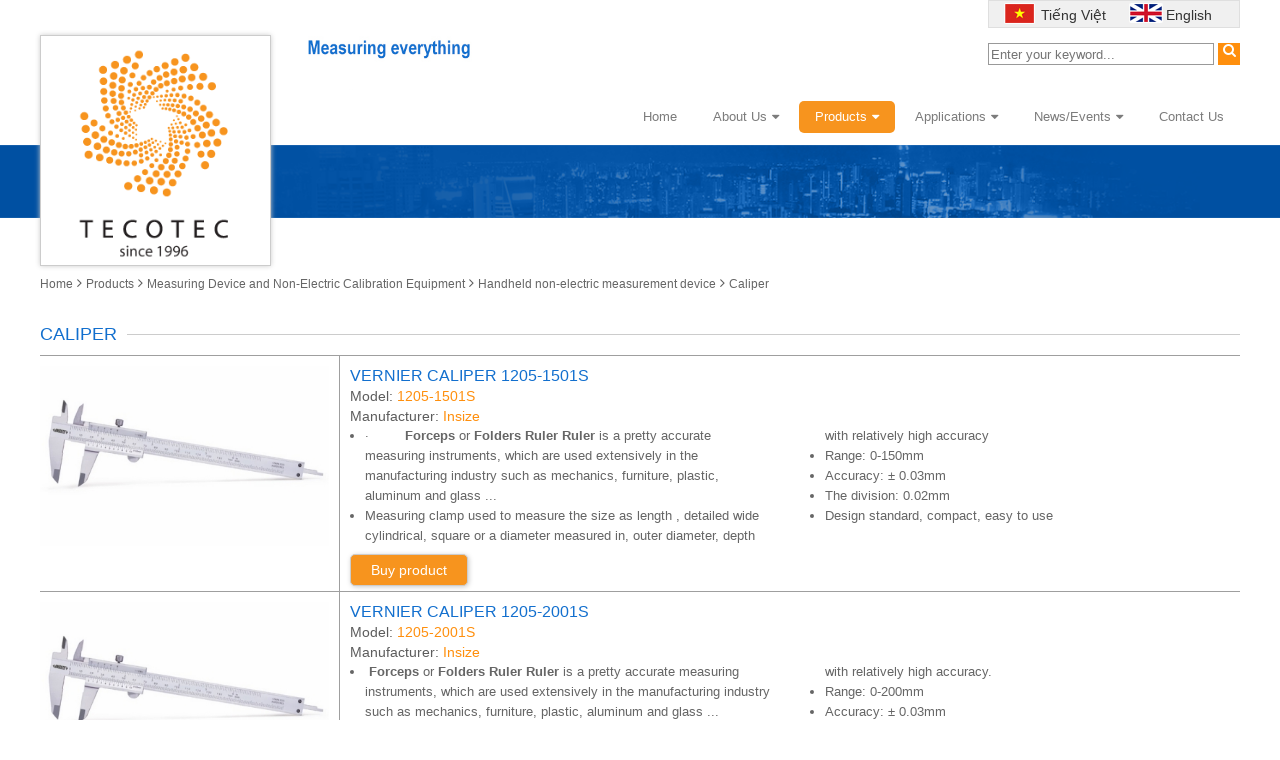

--- FILE ---
content_type: text/html; charset=UTF-8
request_url: https://tecotec.com.vn/en/caliper/
body_size: 11272
content:






<!doctype html>
<html>
<head>
<meta charset="utf-8">
<title>Caliper</title>
<meta name="viewport" content="width=device-width, initial-scale=1.0, minimum-scale=1.0, maximum-scale=2.0, user-scalable=yes">

<link rel="shortcut icon" href="/favicon.png" type="image/ico" />
<meta name="keywords" content="Công nghệ đo lường, Hiệu chuẩn điện - Điện tử,  Tự động hóa và Công nghệ Môi trường" />
<meta name="description" content="Công nghệ đo lường; Hiệu chuẩn điện - Điện tử; Tự động hóa và Công nghệ Môi trường" />
<meta name="generator" content="Powered by Binh - Minh - Vinalink - 2014" />
<meta name="robots" content="INDEX,FOLLOW" />


<link href="/css/font-awesome-4.2.0/css/font-awesome.min.css" rel="stylesheet" type="text/css">
<link rel="stylesheet" type="text/css" href="/css/grid.css">
<link rel="stylesheet" type="text/css" href="/css/style.css">
<link rel="stylesheet" type="text/css" href="/css/minh.css">


<script src="https://cdnjs.cloudflare.com/ajax/libs/jquery/3.6.1/jquery.min.js"></script>
<script src="https://cdnjs.cloudflare.com/ajax/libs/Swiper/4.5.1/js/swiper.min.js"></script>           
<link rel="stylesheet" type="text/css" href="https://cdnjs.cloudflare.com/ajax/libs/Swiper/4.5.1/css/swiper.css"/>

<script src="/js/script.js"></script>


<link rel="stylesheet" href="https://cdnjs.cloudflare.com/ajax/libs/font-awesome/4.2.0/css/font-awesome.css" crossorigin="anonymous" referrerpolicy="no-referrer" />


<link rel="stylesheet" href="https://cdnjs.cloudflare.com/ajax/libs/jqueryui/1.13.2/themes/base/jquery-ui.min.css"  />
<script src="https://cdnjs.cloudflare.com/ajax/libs/jqueryui/1.13.2/jquery-ui.min.js" ></script>

<script src="https://cdnjs.cloudflare.com/ajax/libs/jQuery.mmenu/4.7.5/js/jquery.mmenu.min.all.min.js" crossorigin="anonymous" referrerpolicy="no-referrer"></script>
<link rel="stylesheet" href="https://cdnjs.cloudflare.com/ajax/libs/jQuery.mmenu/4.7.5/css/jquery.mmenu.all.min.css"  crossorigin="anonymous" referrerpolicy="no-referrer" />

<script src="https://cdnjs.cloudflare.com/ajax/libs/jquery.form/4.3.0/jquery.form.min.js"></script>


<script>
  (function(I,s,o,g,r,a,m){I['GoogleAnalyticsObject']=r;I[r]=I[r]||function(){
  (i[r].q=I[r].q||[]).push(arguments)},I[r].l=1*new Date();a=s.createElement(o),
  m=s.getElementsByTagName(o)[0];a.async=1;a.src=g;m.parentNode.insertBefore(a,m)
  })(window,document,'script','//www.Google-analytics.com/analytics.js','Ga);
 
  ga('create', 'UA-52936872-2', 'auto');
  ga('send', 'pageview');
 
</script>
<!-- Start of Async HubSpot Analytics Code -->
  <script type="text/javascript">
    (function(d,s,i,r) {
      if (d.getElementById(i)){return;}
      var n=d.createElement(s),e=d.getElementsByTagName(s)[0];
      n.id=i;n.src='//js.hs-analytics.net/analytics/'+(Math.ceil(new Date()/r)*r)+'/1684315.js';
      e.parentNode.insertBefore(n, e);
    })(document,"script","hs-analytics",300000);
  </script>
<!-- End of Async HubSpot Analytics Code -->
<script type="text/javascript">
/* <![CDATA[ */
var google_conversion_id = 921086892;
var google_custom_params = window.google_tag_params;
var google_remarketing_only = true;
/* ]]> */
</script>
<script type="text/javascript" src="//www.googleadservices.com/pagead/conversion.js">
</script>
<noscript>
<div style="display:inline;">
<img height="1" width="1" style="border-style:none;" alt="" src="//googleads.g.doubleclick.net/pagead/viewthroughconversion/921086892/?guid=ON&amp;script=0"/>
</div>
</noscript>
</head>


<body>
<div id="page" style="background:#FFF">
<div class="grid grid-pad paddingtop0" > 
  <!--Header-->
  <div class="col-1-1 mobile-col-1-1">
    <div style="min-height:90px">
      <div class="logo-site" > 
      	<a href="/en/home/"><img width="100%" src="/uploaded/logo/logointro.png" alt="Logo site" /></a> 
      </div>
      <div style="position:relative">
          <div class="top-page-hotline-menu">
            <div class="menutop lang-top">
                <a style="margin-right:25px;" href="/" class="vn">Tiếng Việt</a>
                <a class="en" href="/en/">English</a>
            </div>
            <div class="c15"></div>
            <div class="searchbox search-box-hide cat-image-bar">
            	<form action="/en/search/" id="searchform">
            		<input name="qr" placeholder="Enter your keyword..." type="text" class="text-box"><a href="#" class="btn-search fa fa-search" onClick="$('#searchform').submit(); return false"></a>
                </form>
            </div>
            <div class="c"></div>
          </div>
      </div>
      <div id="banner-site" class="hide-on-mobile"><a href=""><img src="/uploaded/logo/sologan.png" alt="sologan" /></a></div>
      <div class="c"></div>
    </div>
  </div>
  <div class="c10"></div>
  <div class="menubar"> <div class="fl hide-on-pc">
<a href="#menu" style="padding:0px 10px; color: #FFF; line-height: 25px; font-size: 16px; "><i class="fa fa-list"></i></a>
<a href="/" style="padding:0px 2px; color: #FFF; line-height: 30px; font-size: 20px; "><i class="fa fa-home"></i></a>
</div>


<div style="text-align:center;">

<ul id="nav" class="hide-on-tab hide-on-mobile ">
        <li class=" "><a href="/en/home/">Home</a>
        </li>
        <li class=" "><a href="///tecotec.com.vn/en/introduction-1/">About Us<i class="fa fa-caret-down"></i></a>
            <ul>
                
                <li>
                    <div class="fl" style="width: 200px;"><a href="/en/introduction-1/">Introduction </a> </div>
                    <div class="fr" style="width: 10px; color: #FFF; line-height: 27px; "></div>
                    
                    <div class="c"></div>
                </li>
                
                <li>
                    <div class="fl" style="width: 200px;"><a href="/en/member-companies/">Member companies </a> </div>
                    <div class="fr" style="width: 10px; color: #FFF; line-height: 27px; "></div>
                    
                    <div class="c"></div>
                </li>
                
                <li>
                    <div class="fl" style="width: 200px;"><a href="/en/customer/">Customer </a> </div>
                    <div class="fr" style="width: 10px; color: #FFF; line-height: 27px; "></div>
                    
                    <div class="c"></div>
                </li>
                
                <li>
                    <div class="fl" style="width: 200px;"><a href="/en/partner/">Partner </a> </div>
                    <div class="fr" style="width: 10px; color: #FFF; line-height: 27px; "></div>
                    
                    <div class="c"></div>
                </li>
            </ul>
        </li>
        <li class="active "><a href="/en/products/">Products<i class="fa fa-caret-down"></i></a>
            <ul>
                
                <li>
                    <div class="fl" style="width: 200px;"><a href="/en/cutting-welding-machine/">Cutting - Welding Machine </a> </div>
                    <div class="fr" style="width: 10px; color: #FFF; line-height: 27px; "><i class="fa fa-angle-right"></i></div>
                    
                    <ul>
                        <li><a href="/en/manual-cutting-welding-machine/">Manual Cutting - Welding Machine</a></li>
                        <li><a href="/en/automatic-cutting-welding-machine/">Automatic Cutting - Welding Machine</a></li>
                        <li><a href="/en/welding-protec-consumables/">Welding protec</a></li>
                        <li><a href="/en/universal-machine-tools/">Universal Machine Tools</a></li>
                        <li><a href="/en/cnc-machine-tools/">CNC Machine Tools</a></li>
                        <li><a href="/en/edm-machine/">EDM Machine</a></li>
                        <li><a href="/en/sheet-metal-working/">Sheet Metal Working</a></li>
                        <li><a href="/en/welding-consumables/">Welding - Consumables</a></li>
                    </ul>
                    <div class="c"></div>
                </li>
                
                <li>
                    <div class="fl" style="width: 200px;"><a href="/en/optical-equipment-optoelectronics/">Optical Equipment - Optoelectronics </a> </div>
                    <div class="fr" style="width: 10px; color: #FFF; line-height: 27px; "><i class="fa fa-angle-right"></i></div>
                    
                    <ul>
                        <li><a href="/en/microscope/">Microscope</a></li>
                        <li><a href="/en/optical-physics-equipment/">Optical physics equipment</a></li>
                        <li><a href="/en/optoelectronics-equipment/">Optoelectronics equipment</a></li>
                        <li><a href="/en/night-vision-goggles-thermal-imaging-camera-laze-range-finder/">Night vision goggles - Thermal imaging Camera - laze range finder</a></li>
                        <li><a href="/en/thermal-imaging-sensor-optronics-module/">Thermal Imaging Sensor - Optronics Module</a></li>
                    </ul>
                    <div class="c"></div>
                </li>
                
                <li>
                    <div class="fl" style="width: 200px;"><a href="/en/measuring-device-and-nonelectric-calibration-equipment/">Measuring Device and Non-Electric Calibration Equipment </a> </div>
                    <div class="fr" style="width: 10px; color: #FFF; line-height: 27px; "><i class="fa fa-angle-right"></i></div>
                    
                    <ul>
                        <li><a href="/en/dimension-length-measurement/">Dimension – length Measurement</a></li>
                        <li><a href="/en/-vibration-testing-machine/">Vibration testing machine</a></li>
                        <li><a href="/en/force-volume-measurement/">Force – Volume Measurement</a></li>
                        <li><a href="/en/hardness-testing-machines/">Hardness Testing Machines</a></li>
                        <li><a href="/en/mechanical-materials-testing-machines/">Mechanical materials testing machines</a></li>
                        <li><a href="/en/handheld-nonelectric-measurement-device/">Handheld non-electric measurement device</a></li>
                        <li><a href="/en/other-nonelectric-measurement-device/">Other non-electric measurement device</a></li>
                        <li><a href="/en/pressure-temperature-calibration/">Pressure - Temperature Calibration</a></li>
                    </ul>
                    <div class="c"></div>
                </li>
                
                <li>
                    <div class="fl" style="width: 200px;"><a href="/en/radio-frequency-test-and-measurement/"> Radio Frequency Test and Measurement </a> </div>
                    <div class="fr" style="width: 10px; color: #FFF; line-height: 27px; "><i class="fa fa-angle-right"></i></div>
                    
                    <ul>
                        <li><a href="/en/oscilloscopes/">Oscilloscopes</a></li>
                        <li><a href="/en/module-instrument/">Module instrument</a></li>
                        <li><a href="/en/frequency-counter-frequency-standard/">Frequency Counter - Frequency Standard</a></li>
                        <li><a href="/en/power-meters/">Power Meters </a></li>
                        <li><a href="/en/signal-generators/">Signal Generators </a></li>
                        <li><a href="/en/emc-box-room-chamber/">EMC Box - Room Chamber </a></li>
                        <li><a href="/en/other-frequency-test-and-measurement/">Other Frequency Test and  Measurement</a></li>
                        <li><a href="/en/spectrum-analyzers-logic-analyzers-network-analyzers/">Spectrum Analyzers - Logic Analyzers - Network Analyzers</a></li>
                        <li><a href="/en/precision-timing-gnss-modulation-mobile-pnt/">Precision Timing - GNSS Modulation - Mobile PNT</a></li>
                    </ul>
                    <div class="c"></div>
                </li>
                
                <li>
                    <div class="fl" style="width: 200px;"><a href="/en/electrical-measurement-and-calibration/">Electrical Measurement and Calibration </a> </div>
                    <div class="fr" style="width: 10px; color: #FFF; line-height: 27px; "><i class="fa fa-angle-right"></i></div>
                    
                    <ul>
                        <li><a href="/en/electrical-calibration-instrument/">Electrical Calibration Instrument</a></li>
                        <li><a href="/en/rlc-calibrator/">RLC Calibrator</a></li>
                        <li><a href="/en/electrical-measurement-instrument/">Electrical Measurement Instrument</a></li>
                        <li><a href="/en/acdc-power-source/">AC-DC Power Source</a></li>
                        <li><a href="/en/rcl-meter/">RCL Meter</a></li>
                        <li><a href="/en/pcb-testing-and-measurement/">PCB Testing and Measurement</a></li>
                        <li><a href="/en/electrical-tester/">Electrical Tester</a></li>
                        <li><a href="/en/handheld-electrical-meter/">Handheld Electrical Meter</a></li>
                    </ul>
                    <div class="c"></div>
                </li>
                
                <li>
                    <div class="fl" style="width: 200px;"><a href="/en/environmental-testing-equipments/">Environmental Testing Equipments </a> </div>
                    <div class="fr" style="width: 10px; color: #FFF; line-height: 27px; "><i class="fa fa-angle-right"></i></div>
                    
                    <ul>
                        <li><a href="/en/air-quality-testing-equipments/">Air Quality Testing Equipments</a></li>
                        <li><a href="/en/water-quality-testing-equipments/">Water Quality Testing Equipments</a></li>
                        <li><a href="/en/soil-quality-testing-equipments/">Soil Quality Testing Equipments</a></li>
                    </ul>
                    <div class="c"></div>
                </li>
                
                <li>
                    <div class="fl" style="width: 200px;"><a href="/en/education/">Education </a> </div>
                    <div class="fr" style="width: 10px; color: #FFF; line-height: 27px; "><i class="fa fa-angle-right"></i></div>
                    
                    <ul>
                        <li><a href="/en/training-system/">Training system</a></li>
                        <li><a href="/en/simulating-software/">Simulating Software</a></li>
                    </ul>
                    <div class="c"></div>
                </li>
                
                <li>
                    <div class="fl" style="width: 200px;"><a href="/en/analytical-and-measuring-instruments/">Analytical and Measuring Instruments </a> </div>
                    <div class="fr" style="width: 10px; color: #FFF; line-height: 27px; "><i class="fa fa-angle-right"></i></div>
                    
                    <ul>
                        <li><a href="/en/xray-fluorescence-spectroscopy/">X-ray Fluorescence Spectroscopy</a></li>
                        <li><a href="/en/optical-emission-spectroscopy/">Optical Emission Spectroscopy</a></li>
                        <li><a href="/en/xray-diffraction/">X-ray Diffraction</a></li>
                        <li><a href="/en/surface-analysis-spm-epma/">Surface Analysis (SPM, EPMA)</a></li>
                        <li><a href="/en/xray-photoelectron-spectrometer/">X-ray Photoelectron Spectrometer</a></li>
                        <li><a href="/en/liquid-chromatography/">Liquid Chromatography</a></li>
                        <li><a href="/en/gas-chromatography/">Gas Chromatography</a></li>
                    </ul>
                    <div class="c"></div>
                </li>
                
                <li>
                    <div class="fl" style="width: 200px;"><a href="/en/banknote-counter-security-instruments/">Banknote Counter & Security Instruments </a> </div>
                    <div class="fr" style="width: 10px; color: #FFF; line-height: 27px; "><i class="fa fa-angle-right"></i></div>
                    
                    <ul>
                        <li><a href="/en/banknote-counter/"> Banknote Counter</a></li>
                        <li><a href="/en/counter-surveillance/">Counter Surveillance</a></li>
                        <li><a href="/en/uav/">UAV</a></li>
                        <li><a href="/en/rov-auv-ugv/">ROV - AUV - UGV</a></li>
                    </ul>
                    <div class="c"></div>
                </li>
                
                <li>
                    <div class="fl" style="width: 200px;"><a href="/en/nondestructive-testing/">Non-Destructive Testing </a> </div>
                    <div class="fr" style="width: 10px; color: #FFF; line-height: 27px; "><i class="fa fa-angle-right"></i></div>
                    
                    <ul>
                        <li><a href="/en/microfocus-xray-fluoroscopy-system/">Microfocus X-Ray Fluoroscopy System</a></li>
                        <li><a href="/en/micro-focus-xray-ct-system/">Micro Focus X-Ray CT System</a></li>
                    </ul>
                    <div class="c"></div>
                </li>
                
                <li>
                    <div class="fl" style="width: 200px;"><a href="/en/chemical-biology-lab-equipments/">Chemical - Biology Lab Equipments </a> </div>
                    <div class="fr" style="width: 10px; color: #FFF; line-height: 27px; "><i class="fa fa-angle-right"></i></div>
                    
                    <ul>
                        <li><a href="/en/basic-laboratory-equipments/">Basic Laboratory Equipments</a></li>
                        <li><a href="/en/basic-analysis-equipments/">Basic Analysis Equipments</a></li>
                    </ul>
                    <div class="c"></div>
                </li>
                
                <li>
                    <div class="fl" style="width: 200px;"><a href="/en/accessories/">Accessories </a> </div>
                    <div class="fr" style="width: 10px; color: #FFF; line-height: 27px; "><i class="fa fa-angle-right"></i></div>
                    
                    <ul>
                        <li><a href="/en/calibration-kits/">Calibration Kits</a></li>
                        <li><a href="/en/cable-and-adapter/">Cable and adapter</a></li>
                        <li><a href="/en/antenna/">Antenna</a></li>
                    </ul>
                    <div class="c"></div>
                </li>
            </ul>
        </li>
        <li class=" "><a href="/en/applications/">Applications<i class="fa fa-caret-down"></i></a>
            <ul>
                
                <li>
                    <div class="fl" style="width: 200px;"><a href="/en/industry/">Industry </a> </div>
                    <div class="fr" style="width: 10px; color: #FFF; line-height: 27px; "><i class="fa fa-angle-right"></i></div>
                    
                    <ul>
                        <li><a href="/en/electricity-electronic-electronic-component/">Electricity - Electronic - Electronic component</a></li>
                    </ul>
                    <div class="c"></div>
                </li>
                
                <li>
                    <div class="fl" style="width: 200px;"><a href="/en/education-and-rd/">Education and R&D </a> </div>
                    <div class="fr" style="width: 10px; color: #FFF; line-height: 27px; "><i class="fa fa-angle-right"></i></div>
                    
                    <ul>
                        <li><a href="/en/university-college-vocation/">University - College - Vocation  </a></li>
                    </ul>
                    <div class="c"></div>
                </li>
                
                <li>
                    <div class="fl" style="width: 200px;"><a href="/en/measurement-and-calibration/">Measurement and Calibration </a> </div>
                    <div class="fr" style="width: 10px; color: #FFF; line-height: 27px; "></div>
                    
                    <div class="c"></div>
                </li>
            </ul>
        </li>
        <li class=" "><a href="/en/newsevents/">News/Events<i class="fa fa-caret-down"></i></a>
            <ul>
                
                <li>
                    <div class="fl" style="width: 200px;"><a href="/en/news/">News </a> </div>
                    <div class="fr" style="width: 10px; color: #FFF; line-height: 27px; "></div>
                    
                    <div class="c"></div>
                </li>
                
                <li>
                    <div class="fl" style="width: 200px;"><a href="/en/events/">Events </a> </div>
                    <div class="fr" style="width: 10px; color: #FFF; line-height: 27px; "></div>
                    
                    <div class="c"></div>
                </li>
                
                <li>
                    <div class="fl" style="width: 200px;"><a href="/en/promotion/">Promotion </a> </div>
                    <div class="fr" style="width: 10px; color: #FFF; line-height: 27px; "></div>
                    
                    <div class="c"></div>
                </li>
            </ul>
        </li>
        <li class=" "><a href="/en/contacts-us/">Contact Us</a>
        </li>
</ul>

</div>



















    <div class="fr hide-on-pc" style="margin-top: 5px; margin-right: 5px;"> <i id="show_search" style="color: #FFF; " class="fa fa-search"></i> </div>
  </div>
  <script>
                $('#show_search').click(function() {
                    $('#mobile_search').slideToggle();
                });
            </script>
  <div id="mobile_search" style="background-color: #ed7200; display: none; ">
    <form action="/en/search/" method="get" id="search_form">
      <div style="padding:5px;">
        <div style="margin-right: 70px; position: relative;">
          <input name="qr" style="width: 100%; height: 25px;" type="text" class="text-search" placeholder="Keywords">
          <a class="btn-search-mobile" href="#" onClick="$('#search_form').submit();
                                    return false;" >Search</a> </div>
      </div>
    </form>
  </div>
</div>
<div class="c10"></div>
<div>  </div>
<div class="hide-on-tab hide-on-mobile cat-image-bar"> <img src="/uploaded/slideshow/cat_image.png" alt="" width="100%" /> </div>
<div class="menu-mobile hide-on-pc">
	<div style="float:right">
    	<a href="#menu" class="fa fa-search menu-icon-on-mobile"></a>
        <a href="#menu" class="fa fa-bars menu-icon-on-mobile" ></a>
    </div>
</div>
<!--END Header-->
<div class="grid grid-pad paddingtop0 ">
<div class="c20"></div><div class="c20"></div>
<div class="c10"></div>

<div class="text crumb" style=""><a href="/">Home</a> <i class="fa fa-angle-right"></i> <a href='/en/products/'>Products</a>&nbsp;<i class="fa fa-angle-right"></i>&nbsp;<a href='/en/measuring-device-and-nonelectric-calibration-equipment/'>Measuring Device and Non-Electric Calibration Equipment</a>&nbsp;<i class="fa fa-angle-right"></i>&nbsp;<a href='/en/handheld-nonelectric-measurement-device/'>Handheld non-electric measurement device</a>&nbsp;<i class="fa fa-angle-right"></i>&nbsp;<a href='/en/caliper/'>Caliper</a> </div>
<div class="c10"></div>
<div class="col-1-1 pad-col-1-1 padding-right0">
    <div class="c20"></div>
    <div class="col-1-1">
        <div class="cat-outbound">
            <div class="cat-line"></div>
            <div class="cat-inbound">
                <h1 class="cat-name ">Caliper</h1>
            </div>

        </div>
        
        <div class="c"></div>
        <div class="cat-intro"></div>
    </div>
    

    
    <div class="c10"></div>
	<div class="col-1-1">
    <div class="table">
        <div class="cell1"><img src="/temp/-uploaded-sanpham-thiet bi do hieu chuan khong dien-Dụng cụ đo không điện cầm tay-Thước cặp_INSIZE Thước cặp cơ khí_thumb_500x300.JPG" alt="VERNIER CALIPER 1205-1501S" width = "100%"></div>
        <div class="cell2" style="position: relative; padding-bottom: 40px; "> 
            <h2 class="pro-name">VERNIER CALIPER 1205-1501S </h2>
            <div style="font-size: 14px; font-weight: normal; ">Model: <span style="color: #ff8f0d ">1205-1501S</span> </div>
            <div style="font-size: 14px; font-weight: normal; ">Manufacturer: <span style="color: #ff8f0d">Insize</span> </div>
            <div class="pro-intro towcol"><ul>
	<li>&middot;&nbsp;&nbsp;&nbsp;&nbsp;&nbsp;&nbsp;&nbsp;&nbsp; <strong>Forceps</strong>&nbsp;or&nbsp;<strong>Folders Ruler Ruler</strong>&nbsp;is a pretty accurate measuring instruments, which are used extensively in the manufacturing industry such as mechanics, furniture, plastic, aluminum and glass ...</li>
	<li>Measuring clamp used to measure the size as length , detailed wide cylindrical, square or a diameter measured in, outer diameter, depth with relatively high accuracy</li>
	<li>Range:&nbsp;0-150mm</li>
	<li>Accuracy:&nbsp;&plusmn;&nbsp;0.03mm</li>
	<li>The&nbsp;division:&nbsp;0.02mm</li>
	<li>Design&nbsp;standard,&nbsp;compact,&nbsp;easy to use</li>
</ul>
</div>
            <div class="c5"></div>
            
            <a class="mua-hang" target="_blank" href="/en/contact-form/?pr=894">Buy product</a>
            
        </div>        
    </div>
    <div class="table">
        <div class="cell1"><img src="/temp/-uploaded-sanpham-thiet bi do hieu chuan khong dien-Dụng cụ đo không điện cầm tay-Thước cặp_INSIZE Thước cặp cơ khí_thumb_500x300.JPG" alt="VERNIER CALIPER 1205-2001S" width = "100%"></div>
        <div class="cell2" style="position: relative; padding-bottom: 40px; "> 
            <h2 class="pro-name">VERNIER CALIPER 1205-2001S </h2>
            <div style="font-size: 14px; font-weight: normal; ">Model: <span style="color: #ff8f0d ">1205-2001S</span> </div>
            <div style="font-size: 14px; font-weight: normal; ">Manufacturer: <span style="color: #ff8f0d">Insize</span> </div>
            <div class="pro-intro towcol"><ul>
	<li>&nbsp;<strong>Forceps</strong>&nbsp;or&nbsp;<strong>Folders Ruler Ruler</strong>&nbsp;is a pretty accurate measuring instruments, which are used extensively in the manufacturing industry such as mechanics, furniture, plastic, aluminum and glass ...</li>
	<li>Measuring clamp used to measure the size as length , detailed wide cylindrical, square or a diameter measured in, outer diameter, depth with relatively high accuracy.</li>
	<li>Range:&nbsp;0-200mm</li>
	<li>Accuracy:&nbsp;&plusmn;&nbsp;0.03mm</li>
	<li>The&nbsp;division:&nbsp;0.02mm</li>
	<li>Design&nbsp;standard,&nbsp;compact,&nbsp;easy to use</li>
</ul>
</div>
            <div class="c5"></div>
            
            <a class="mua-hang" target="_blank" href="/en/contact-form/?pr=895">Buy product</a>
            
        </div>        
    </div>
    <div class="table">
        <div class="cell1"><img src="/temp/-uploaded-sanpham-thiet bi do hieu chuan khong dien-Dụng cụ đo không điện cầm tay-Thước cặp_INSIZE Thước cặp cơ khí_thumb_500x300.JPG" alt="VERNIER CALIPER  1205-3001S" width = "100%"></div>
        <div class="cell2" style="position: relative; padding-bottom: 40px; "> 
            <h2 class="pro-name">VERNIER CALIPER  1205-3001S </h2>
            <div style="font-size: 14px; font-weight: normal; ">Model: <span style="color: #ff8f0d "> 1205-3001S</span> </div>
            <div style="font-size: 14px; font-weight: normal; ">Manufacturer: <span style="color: #ff8f0d">Insize</span> </div>
            <div class="pro-intro towcol"><ul>
	<li><strong>Forceps</strong>&nbsp;or&nbsp;<strong>Folders Ruler Ruler</strong>&nbsp;is a pretty accurate measuring instruments, which are used extensively in the manufacturing industry such as mechanics, furniture, plastic, aluminum and glass ...</li>
	<li>Measuring clamp used to measure the size as length , detailed wide cylindrical, square or a diameter measured in, outer diameter, depth with relatively high accuracy.</li>
	<li>Range:&nbsp;0-300mm</li>
	<li>Accuracy:&nbsp;&plusmn;&nbsp;0.03mm</li>
	<li>The&nbsp;division:&nbsp;0.02mm</li>
	<li>Design&nbsp;standard,&nbsp;compact,&nbsp;easy to use</li>
</ul>
</div>
            <div class="c5"></div>
            
            <a class="mua-hang" target="_blank" href="/en/contact-form/?pr=896">Buy product</a>
            
        </div>        
    </div>
    <div class="table">
        <div class="cell1"><img src="/temp/-uploaded-sanpham-thiet bi do hieu chuan khong dien-Dụng cụ đo không điện cầm tay-Thước cặp_thuoc cap_thumb_500x300.jpg" alt="DIGITAL CALIPER INSIZE 1108-150" width = "100%"></div>
        <div class="cell2" style="position: relative; padding-bottom: 40px; "> 
            <h2 class="pro-name">DIGITAL CALIPER INSIZE 1108-150 </h2>
            <div style="font-size: 14px; font-weight: normal; ">Model: <span style="color: #ff8f0d ">1108-150</span> </div>
            <div style="font-size: 14px; font-weight: normal; ">Manufacturer: <span style="color: #ff8f0d">Insize</span> </div>
            <div class="pro-intro towcol"><ul>
	<li><strong>Forceps</strong>&nbsp;or&nbsp;<strong>Folders Ruler Ruler</strong>&nbsp;is a pretty accurate measuring instruments, which are used extensively in the manufacturing industry such as mechanics, furniture, plastic, aluminum and glass ...</li>
	<li>Measuring clamp used to measure the size as length , detailed wide cylindrical, square or a diameter measured in, outer diameter, depth with relatively high accuracy.</li>
	<li>-&nbsp;&nbsp;&nbsp;&nbsp;&nbsp;&nbsp;&nbsp;&nbsp;&nbsp; Range : 0-150mm</li>
	<li>-&nbsp;&nbsp;&nbsp;&nbsp;&nbsp;&nbsp;&nbsp;&nbsp;&nbsp; Resolution: 0.01mm/0.0005&quot;</li>
	<li>-&nbsp;&nbsp;&nbsp;&nbsp;&nbsp;&nbsp;&nbsp;&nbsp;&nbsp; Accuracy : &plusmn;0.03mm</li>
	<li>-&nbsp;&nbsp;&nbsp;&nbsp;&nbsp;&nbsp;&nbsp;&nbsp;&nbsp; Digitala</li>
</ul>
</div>
            <div class="c5"></div>
            
            <a class="mua-hang" target="_blank" href="/en/contact-form/?pr=897">Buy product</a>
            
        </div>        
    </div>
    <div class="table">
        <div class="cell1"><img src="/temp/-uploaded-sanpham-thiet bi do hieu chuan khong dien-Dụng cụ đo không điện cầm tay-Thước cặp_thuoc cap_thumb_500x300.jpg" alt="DIGITAL CALIPER INSIZE 1108-200" width = "100%"></div>
        <div class="cell2" style="position: relative; padding-bottom: 40px; "> 
            <h2 class="pro-name">DIGITAL CALIPER INSIZE 1108-200 </h2>
            <div style="font-size: 14px; font-weight: normal; ">Model: <span style="color: #ff8f0d ">1108-200</span> </div>
            <div style="font-size: 14px; font-weight: normal; ">Manufacturer: <span style="color: #ff8f0d">Insize</span> </div>
            <div class="pro-intro towcol"><ul>
	<li>&middot;&nbsp;&nbsp;&nbsp;&nbsp;&nbsp;&nbsp;&nbsp;&nbsp; <strong>Forceps</strong>&nbsp;or&nbsp;<strong>Folders Ruler Ruler</strong>&nbsp;is a pretty accurate measuring instruments, which are used extensively in the manufacturing industry such as mechanics, furniture, plastic, aluminum and glass ...</li>
	<li>Measuring clamp used to measure the size as length , detailed wide cylindrical, square or a diameter measured in, outer diameter, depth with relatively high accuracy.</li>
	<li>&nbsp;</li>
	<li>-&nbsp;&nbsp;&nbsp;&nbsp;&nbsp;&nbsp;&nbsp;&nbsp;&nbsp; Range : 0-200mm</li>
	<li>-&nbsp;&nbsp;&nbsp;&nbsp;&nbsp;&nbsp;&nbsp;&nbsp;&nbsp; Resolution: 0.01mm/0.0005&quot;</li>
	<li>-&nbsp;&nbsp;&nbsp;&nbsp;&nbsp;&nbsp;&nbsp;&nbsp;&nbsp; Accuracy : &plusmn;0.03mm</li>
	<li>-&nbsp;&nbsp;&nbsp;&nbsp;&nbsp;&nbsp;&nbsp;&nbsp;&nbsp; Digital</li>
</ul>
</div>
            <div class="c5"></div>
            
            <a class="mua-hang" target="_blank" href="/en/contact-form/?pr=898">Buy product</a>
            
        </div>        
    </div>
    <div class="table">
        <div class="cell1"><img src="/temp/-uploaded-sanpham-thiet bi do hieu chuan khong dien-Dụng cụ đo không điện cầm tay-Thước cặp_thuoc cap_thumb_500x300.jpg" alt="DIGITAL CALIPER INSIZE 1108-300" width = "100%"></div>
        <div class="cell2" style="position: relative; padding-bottom: 40px; "> 
            <h2 class="pro-name">DIGITAL CALIPER INSIZE 1108-300 </h2>
            <div style="font-size: 14px; font-weight: normal; ">Model: <span style="color: #ff8f0d ">1108-300</span> </div>
            <div style="font-size: 14px; font-weight: normal; ">Manufacturer: <span style="color: #ff8f0d">Insize</span> </div>
            <div class="pro-intro towcol"><ul>
	<li><strong>Forceps</strong>&nbsp;or&nbsp;<strong>Folders Ruler Ruler</strong>&nbsp;is a pretty accurate measuring instruments, which are used extensively in the manufacturing industry such as mechanics, furniture, plastic, aluminum and glass ...</li>
	<li>Measuring clamp used to measure the size as length , detailed wide cylindrical, square or a diameter measured in, outer diameter, depth with relatively high accuracy.</li>
	<li>-&nbsp;&nbsp;&nbsp;&nbsp;&nbsp;&nbsp;&nbsp;&nbsp;&nbsp; Range : 0-300mm</li>
	<li>-&nbsp;&nbsp;&nbsp;&nbsp;&nbsp;&nbsp;&nbsp;&nbsp;&nbsp; Resolution: 0.01mm/0.0005&quot;</li>
	<li>-&nbsp;&nbsp;&nbsp;&nbsp;&nbsp;&nbsp;&nbsp;&nbsp;&nbsp; Accuracy : &plusmn;0.03mm</li>
	<li>-&nbsp;&nbsp;&nbsp;&nbsp;&nbsp;&nbsp;&nbsp;&nbsp;&nbsp; Digital</li>
</ul>
</div>
            <div class="c5"></div>
            
            <a class="mua-hang" target="_blank" href="/en/contact-form/?pr=899">Buy product</a>
            
        </div>        
    </div>
    <div class="border-table"></div>
    </div>
    <div class="c10" ></div>
    
    
    
</div>

     <div class="c"   ></div>
    </div>
<!-- Footer -->
<div class="c"></div>
</div>

        <div class="footerpage">
            <div class="c10"></div>
            <div class="grid grid-pad paddingtop0 ">   
    			<div class="col-1-1">
                <div class="col-9-12">
                    <div style="margin-left: 10px;">
                    <!--<p>@ 2015 Tecotec Group</p>
-->
                    <div style="text-align: center;">
                        <p>Copyright&nbsp;@ 2015 TECOTEC Group
                       </p>

                        <p><a href="http://online.gov.vn/HomePage/CustomWebsiteDisplay.aspx?DocId=40538" rel="nofollow" style="text-align: center;"><img alt="" src="/uploaded/logo/dathongbao.png" style="height:49px; width:130px"></a></p>
                        </div>
                    </div>
                </div>
                <div class="col-3-12 padding-right0" style="text-align:right;">
                    <div style="margin-right: 10px;">
                        <a href="http://facebook.com" target="_blank" class="fa fa-facebook fa-facebook-bottom"></a>
                    <a href="" target="_blank" class="fa fa-cart-plus fa-cart-bottom "></a>
                    </div>
                </div>
                <div class="c5"></div>
        </div>
    </div>
</div>  














<nav id="menu">
    <ul>
    	<li style="padding-left:10px"><form method="get" action="/search/" id="mobile_search"><input name="qr" class="txt-search-mobile" placeholder=""  type="text"><i onClick="$('#mobile_search').submit()" class="fa fa-search"></i></form></li>
        <li><a href="/en/home/">Home</a>
        </li>
        <li><a href="///tecotec.com.vn/en/introduction-1/">About Us</a>
        	<li><a  href="/en/partner/">-- Partner</a>
        	<li><a  href="/en/customer/">-- Customer</a>
        	<li><a  href="/en/member-companies/">-- Member companies</a>
        	<li><a  href="/en/introduction-1/">-- Introduction</a>
        </li>
        <li><a href="/en/products/">Products</a>
        	<li><a  href="/en/accessories/">-- Accessories</a>
            <ul>
                <li><a href="/en/antenna/">Antenna</a>
                </li>
                <li><a href="/en/cable-and-adapter/">Cable and adapter</a>
                    <ul>
                        <li><a href="/en/adapter/">Adapter</a></li>
                        <li><a href="/en/rf-cable/">RF cable</a></li>
                        <li><a href="/en/rf-cable/">RF cable</a></li>
                        <li><a href="/en/75-to-50-adapter/">75Ω to 50Ω  adapter</a></li>
                        <li><a href="/en/usbgpib-interface-gpib-cable/"> USB/GPIB interface, GPIB cable</a></li>
                    </ul>
                </li>
                <li><a href="/en/calibration-kits/">Calibration Kits</a>
                    <ul>
                        <li><a href="/en/standard-mechanical-calibration-kit/">Standard Mechanical Calibration Kit </a></li>
                        <li><a href="/en/rf-electronic-calibration-ecal-module/">RF electronic calibration (ECal) module</a></li>
                    </ul>
                </li>
            </ul>
        	<li><a  href="/en/chemical-biology-lab-equipments/">-- Chemical - Biology Lab Equipments</a>
            <ul>
                <li><a href="/en/basic-analysis-equipments/">Basic Analysis Equipments</a>
                    <ul>
                        <li><a href="/en/water-purification-system/">Water Purification System</a></li>
                        <li><a href="/en/extraction-systems/">Extraction Systems</a></li>
                    </ul>
                </li>
                <li><a href="/en/basic-laboratory-equipments/">Basic Laboratory Equipments</a>
                    <ul>
                        <li><a href="/en/laboratory-refrigeration-freezers/">Laboratory Refrigeration - Freezers </a></li>
                        <li><a href="/en/laminar-flow-clean-bench/">Laminar Flow Clean Bench</a></li>
                        <li><a href="/en/fume-hood/">Fume Hood</a></li>
                        <li><a href="/en/water-distillers/">Water Distillers</a></li>
                        <li><a href="/en/centrifuge/">Centrifuge</a></li>
                        <li><a href="/en/stirrer-shaking/">Stirrer - Shaking</a></li>
                        <li><a href="/en/autoclaves/">Autoclaves</a></li>
                        <li><a href="/en/water-bath/">Water Bath</a></li>
                        <li><a href="/en/muffle-furnace/">Muffle Furnace </a></li>
                        <li><a href="/en/oven/">Oven</a></li>
                        <li><a href="/en/incubator/">Incubator</a></li>
                    </ul>
                </li>
            </ul>
        	<li><a  href="/en/nondestructive-testing/">-- Non-Destructive Testing</a>
            <ul>
                <li><a href="/en/micro-focus-xray-ct-system/">Micro Focus X-Ray CT System</a>
                </li>
                <li><a href="/en/microfocus-xray-fluoroscopy-system/">Microfocus X-Ray Fluoroscopy System</a>
                </li>
            </ul>
        	<li><a  href="/en/banknote-counter-security-instruments/">-- Banknote Counter & Security Instruments</a>
            <ul>
                <li><a href="/en/rov-auv-ugv/">ROV - AUV - UGV</a>
                </li>
                <li><a href="/en/uav/">UAV</a>
                </li>
                <li><a href="/en/counter-surveillance/">Counter Surveillance</a>
                    <ul>
                        <li><a href="/en/hydro-acoustic-systems-and-training/">Hydro Acoustic Systems and Training</a></li>
                        <li><a href="/en/sonar-registration-and-analyzing-system/">Sonar Registration and Analyzing System</a></li>
                        <li><a href="/en/simulated-target-system-for-testing-sonars-at-sea/">Simulated target system for testing sonars at sea</a></li>
                        <li><a href="/en/jammer-system/">Jammer system</a></li>
                        <li><a href="/en/gsm-cdma-monitoring/">GSM CDMA Monitoring</a></li>
                        <li><a href="/en/acoustically-stimulated-microphone-detector/">Acoustically Stimulated Microphone Detector </a></li>
                        <li><a href="/en/umts-and-gsm-bug-detector/">UMTS and GSM bug detector</a></li>
                    </ul>
                </li>
                <li><a href="/en/banknote-counter/"> Banknote Counter</a>
                </li>
            </ul>
        	<li><a  href="/en/analytical-and-measuring-instruments/">-- Analytical and Measuring Instruments</a>
            <ul>
                <li><a href="/en/gas-chromatography/">Gas Chromatography</a>
                </li>
                <li><a href="/en/liquid-chromatography/">Liquid Chromatography</a>
                </li>
                <li><a href="/en/xray-photoelectron-spectrometer/">X-ray Photoelectron Spectrometer</a>
                </li>
                <li><a href="/en/surface-analysis-spm-epma/">Surface Analysis (SPM, EPMA)</a>
                </li>
                <li><a href="/en/xray-diffraction/">X-ray Diffraction</a>
                </li>
                <li><a href="/en/optical-emission-spectroscopy/">Optical Emission Spectroscopy</a>
                </li>
                <li><a href="/en/xray-fluorescence-spectroscopy/">X-ray Fluorescence Spectroscopy</a>
                </li>
            </ul>
        	<li><a  href="/en/education/">-- Education</a>
            <ul>
                <li><a href="/en/simulating-software/">Simulating Software</a>
                </li>
                <li><a href="/en/training-system/">Training system</a>
                    <ul>
                        <li><a href="/en/process-control/">Process Control</a></li>
                        <li><a href="/en/renewable-energy/">Renewable Energy</a></li>
                        <li><a href="/en/electrical-refrigeration-and-waster-water-treatment/">Electrical refrigeration and Waster water treatment</a></li>
                        <li><a href="/en/control-engineering-and-automation/">Control Engineering and Automation</a></li>
                    </ul>
                </li>
            </ul>
        	<li><a  href="/en/environmental-testing-equipments/">-- Environmental Testing Equipments</a>
            <ul>
                <li><a href="/en/soil-quality-testing-equipments/">Soil Quality Testing Equipments</a>
                    <ul>
                        <li><a href="/en/soil-ph-measurement-equipment/">Soil pH Measurement Equipment</a></li>
                        <li><a href="/en/moisture-soil-measurement-equipment/">Moisture Soil Measurement Equipment</a></li>
                    </ul>
                </li>
                <li><a href="/en/water-quality-testing-equipments/">Water Quality Testing Equipments</a>
                    <ul>
                        <li><a href="/en/multiparameter-water-quality-meters/">Multi-Parameter Water Quality Meters</a></li>
                        <li><a href="/en/cod-analyzer/">COD Analyzer</a></li>
                        <li><a href="/en/bod-measurement-system/">BOD Measurement System</a></li>
                    </ul>
                </li>
                <li><a href="/en/air-quality-testing-equipments/">Air Quality Testing Equipments</a>
                    <ul>
                        <li><a href="/en/indoor-air-quality-monitor/">Indoor air quality monitor</a></li>
                        <li><a href="/en/dust-monitors-and-particle-counters/">Dust Monitors and Particle Counters</a></li>
                        <li><a href="/en/industrial-emissions-analyzers/">Industrial Emissions Analyzers</a></li>
                        <li><a href="/en/temperaturehumidity-meters/">Temperature/Humidity Meters</a></li>
                        <li><a href="/en/air-velocity-meters/">Air Velocity Meters</a></li>
                        <li><a href="/en/sound-level-meters/">Sound Level Meters</a></li>
                        <li><a href="/en/vibration-meters/">Vibration Meters</a></li>
                    </ul>
                </li>
            </ul>
        	<li><a  href="/en/electrical-measurement-and-calibration/">-- Electrical Measurement and Calibration</a>
            <ul>
                <li><a href="/en/handheld-electrical-meter/">Handheld Electrical Meter</a>
                    <ul>
                        <li><a href="/en/handheld-rlc-meter/">Handheld RLC Meter </a></li>
                        <li><a href="/en/clamp-meter/">Clamp Meter </a></li>
                        <li><a href="/en/digital-multimeter-dmm/">Analog Multimeter </a></li>
                        <li><a href="/en/analog-multimeter/">Digital Multimeter (DMM)</a></li>
                    </ul>
                </li>
                <li><a href="/en/electrical-tester/">Electrical Tester</a>
                </li>
                <li><a href="/en/pcb-testing-and-measurement/">PCB Testing and Measurement</a>
                </li>
                <li><a href="/en/rcl-meter/">RCL Meter</a>
                    <ul>
                        <li><a href="/en/impedance-analyzers/">Impedance Analyzers </a></li>
                        <li><a href="/en/benchtop-lcr-meter/">Benchtop LCR meter </a></li>
                    </ul>
                </li>
                <li><a href="/en/acdc-power-source/">AC-DC Power Source</a>
                    <ul>
                        <li><a href="/en/ac-power-sources/">AC Power Sources</a></li>
                        <li><a href="/en/dc-power-sources-10001500w/">DC Power Sources, 1000->1500W</a></li>
                        <li><a href="/en/dc-power-sources-176999w/">DC Power Sources, 176-999W</a></li>
                        <li><a href="/en/dc-power-sources-51175w/">DC Power Sources, 51-175W</a></li>
                        <li><a href="/en/dc-power-sources-050w/">DC Power Sources, 0-50W</a></li>
                    </ul>
                </li>
                <li><a href="/en/electrical-measurement-instrument/">Electrical Measurement Instrument</a>
                    <ul>
                        <li><a href="/en/electrical-safety-tester/">Electrical safety tester</a></li>
                        <li><a href="/en/power-and-energy-analyzer/">Power and energy analyzer</a></li>
                        <li><a href="/en/insulation-meter/">Insulation Meter</a></li>
                        <li><a href="/en/benchtop-multimeter/">Benchtop Multimeter </a></li>
                    </ul>
                </li>
                <li><a href="/en/rlc-calibrator/">RLC Calibrator</a>
                    <ul>
                        <li><a href="/en/rlc-meter-calibrator/">RLC Meter Calibrator</a></li>
                        <li><a href="/en/capacitance-calibrator/">Capacitance Calibrator</a></li>
                        <li><a href="/en/inductance-calibrator/">Inductance Calibrator</a></li>
                        <li><a href="/en/resistance-calibrator/">Resistance Calibrator</a></li>
                    </ul>
                </li>
                <li><a href="/en/electrical-calibration-instrument/">Electrical Calibration Instrument</a>
                    <ul>
                        <li><a href="/en/process-calibrator/">Process Calibrator</a></li>
                        <li><a href="/en/1-3-phase-electrical-power-and-energy-calibrator/">1 & 3 Phase Electrical Power and Energy Calibrator</a></li>
                        <li><a href="/en/multifunction-calibrator/">Multifunction Calibrator</a></li>
                    </ul>
                </li>
            </ul>
        	<li><a  href="/en/radio-frequency-test-and-measurement/">--  Radio Frequency Test and Measurement</a>
            <ul>
                <li><a href="/en/precision-timing-gnss-modulation-mobile-pnt/">Precision Timing - GNSS Modulation - Mobile PNT</a>
                    <ul>
                        <li><a href="/en/pnt-module/">PNT Module</a></li>
                        <li><a href="/en/gnss-simulation/">GNSS Simulation</a></li>
                        <li><a href="/en/precision-timing/">Precision Timing</a></li>
                    </ul>
                </li>
                <li><a href="/en/spectrum-analyzers-logic-analyzers-network-analyzers/">Spectrum Analyzers - Logic Analyzers - Network Analyzers</a>
                    <ul>
                        <li><a href="/en/benchtop-network-analyzers/">Benchtop Network Analyzers</a></li>
                        <li><a href="/en/handheld-network-analyzers/">Handheld Network Analyzers</a></li>
                        <li><a href="/en/logic-analyzers/">Logic Analyzers</a></li>
                        <li><a href="/en/emi-receiver/">EMI Receiver </a></li>
                        <li><a href="/en/audio-analyzer/">Audio analyzer</a></li>
                        <li><a href="/en/handheld-spectrum-analyzers/">Handheld Spectrum Analyzers</a></li>
                        <li><a href="/en/benchtop-spectrum-analyzer/">Benchtop Spectrum Analyzer</a></li>
                    </ul>
                </li>
                <li><a href="/en/other-frequency-test-and-measurement/">Other Frequency Test and  Measurement</a>
                    <ul>
                        <li><a href="/en/helmholtz-coil-systems/">Helmholtz Coil Systems</a></li>
                        <li><a href="/en/radar-altimeter-test-set/">Radar Altimeter Test Set</a></li>
                        <li><a href="/en/modulation-analyzer/">Modulation Analyzer</a></li>
                        <li><a href="/en/rf-voltmeter/">RF Voltmeter</a></li>
                        <li><a href="/en/antenna-test/">Antenna test</a></li>
                        <li><a href="/en/pcb-test/">PCB test</a></li>
                        <li><a href="/en/noise-sources/">Noise Sources</a></li>
                        <li><a href="/en/noise-figure-analyzers/">Noise Figure Analyzers</a></li>
                        <li><a href="/en/communication-test-set/">Communication test set</a></li>
                    </ul>
                </li>
                <li><a href="/en/emc-box-room-chamber/">EMC Box - Room Chamber </a>
                    <ul>
                        <li><a href="/en/chamber/">Chamber</a></li>
                        <li><a href="/en/shielding-box/">Shielding box</a></li>
                    </ul>
                </li>
                <li><a href="/en/signal-generators/">Signal Generators </a>
                    <ul>
                        <li><a href="/en/pulse-generator-products/">Pulse Generator Products</a></li>
                        <li><a href="/en/function-arbitrary-waveform-generators/">Function / Arbitrary Waveform Generators</a></li>
                        <li><a href="/en/digital-signal-generators/">Digital Signal Generators</a></li>
                        <li><a href="/en/analog-signal-generators/">Analog Signal Generators</a></li>
                        <li><a href="/en/portable-signal-generators/">Portable Signal Generators </a></li>
                    </ul>
                </li>
                <li><a href="/en/power-meters/">Power Meters </a>
                    <ul>
                        <li><a href="/en/rf-attenution-measurement/">RF attenution measurement</a></li>
                        <li><a href="/en/rf-power-sensor-calibrator/">RF Power sensor Calibrator</a></li>
                        <li><a href="/en/peak-power-analyzer/">Peak Power Analyzer</a></li>
                        <li><a href="/en/benchtop-power-meters/">Benchtop Power Meters </a></li>
                        <li><a href="/en/benchtop-power-meters-use-thermal-sensor/">Benchtop Power Meters use thermal sensor </a></li>
                        <li><a href="/en/handheld-power-meters/">Handheld Power Meters</a></li>
                    </ul>
                </li>
                <li><a href="/en/frequency-counter-frequency-standard/">Frequency Counter - Frequency Standard</a>
                    <ul>
                        <li><a href="/en/rubidium-frequency-standard/">Rubidium Frequency Standard</a></li>
                        <li><a href="/en/gps-time-frequency-references/">GPS Time & Frequency references</a></li>
                        <li><a href="/en/frequency-counter-to-60ghz/">Frequency Counter  to 60GHz</a></li>
                        <li><a href="/en/frequency-counter-to-27-ghz/">Frequency Counter  to 27 GHz</a></li>
                    </ul>
                </li>
                <li><a href="/en/module-instrument/">Module instrument</a>
                    <ul>
                        <li><a href="/en/data-acquisition-modules-daq/">Data Acquisition Modules - DAQ</a></li>
                        <li><a href="/en/function-arbitrary-waveform-generators-module/">Function - Arbitrary Waveform Generators module</a></li>
                        <li><a href="/en/digital-multimeters-module/">Digital Multimeters module</a></li>
                        <li><a href="/en/network-analyzers-module/">Network Analyzers module</a></li>
                        <li><a href="/en/signal-generators-module/">Signal Generators module</a></li>
                        <li><a href="/en/signal-analyzers-module/">Signal Analyzers module</a></li>
                        <li><a href="/en/oscilloscopes-module/">Oscilloscopes module</a></li>
                    </ul>
                </li>
                <li><a href="/en/oscilloscopes/">Oscilloscopes</a>
                    <ul>
                        <li><a href="/en/handheld-oscilloscopes/">Handheld oscilloscopes</a></li>
                        <li><a href="/en/oscilloscopes-bandwidth-above-1ghz/">Oscilloscopes bandwidth above 1GHz</a></li>
                        <li><a href="/en/oscilloscopes-bandwidth-from-100mhz-to-1ghz/">Oscilloscopes bandwidth from 100MHz to 1GHz</a></li>
                        <li><a href="/en/oscilloscopes-bandwidth-below-100mhz/">Oscilloscopes bandwidth below 100MHz</a></li>
                    </ul>
                </li>
            </ul>
        	<li><a  href="/en/measuring-device-and-nonelectric-calibration-equipment/">-- Measuring Device and Non-Electric Calibration Equipment</a>
            <ul>
                <li><a href="/en/pressure-temperature-calibration/">Pressure - Temperature Calibration</a>
                    <ul>
                        <li><a href="/en/flow-volume-calibrator/">Flow – Volume calibrator</a></li>
                        <li><a href="/en/pressure-calibration-bench/">Pressure calibration bench</a></li>
                        <li><a href="/en/hygrometer-dewpoint-measurement-machine/">Hygrometer – dewpoint measurement machine</a></li>
                        <li><a href="/en/humidity-dewpoint-calibrator/">Humidity – dewpoint Calibrator</a></li>
                        <li><a href="/en/piton-barometer/">Piton barometer</a></li>
                        <li><a href="/en/pressurement-device/">Pressurement device </a></li>
                        <li><a href="/en/temperation-stander-pool-absolute-black-body/">Temperation Stander Pool  – Absolute Black Body</a></li>
                        <li><a href="/en/oven-temperature-calibration/">Oven temperature Calibration</a></li>
                    </ul>
                </li>
                <li><a href="/en/other-nonelectric-measurement-device/">Other non-electric measurement device</a>
                    <ul>
                        <li><a href="/en/gear-measuringmachine/">Gear MeasuringMachine</a></li>
                        <li><a href="/en/motor-engine-analyser/">Motor/ Engine Analyser</a></li>
                        <li><a href="/en/dynamic-balancing-machine/">Dynamic balancing machine</a></li>
                        <li><a href="/en/coating-thickness-gage/">Coating Thickness Gage</a></li>
                        <li><a href="/en/tachometer/">Tachometer</a></li>
                        <li><a href="/en/roughness-tester/">Roughness tester</a></li>
                    </ul>
                </li>
                <li><a href="/en/handheld-nonelectric-measurement-device/">Handheld non-electric measurement device</a>
                    <ul>
                        <li><a href="/en/other-measurement-device/">Other measurement device</a></li>
                        <li><a href="/en/gauge-block-pin-gauge-setting-ring/">Gauge block – Pin Gauge – Setting Ring</a></li>
                        <li><a href="/en/universal-protractor/">Universal Protractor</a></li>
                        <li><a href="/en/depth-gauge/">Depth Gauge</a></li>
                        <li><a href="/en/height-gauge/">Heignt Gauge</a></li>
                        <li><a href="/en/indicator/">Indicator</a></li>
                        <li><a href="/en/caliper/">Caliper</a></li>
                        <li><a href="/en/micrometer/">Micrometer</a></li>
                    </ul>
                </li>
                <li><a href="/en/mechanical-materials-testing-machines/">Mechanical materials testing machines</a>
                    <ul>
                        <li><a href="/en/impact-testing-machine/">Impact Testing Machine</a></li>
                        <li><a href="/en/torsion-testing-machine/">Torsion Testing Machine</a></li>
                        <li><a href="/en/fatigue-testing-machine/">Fatigue Testing Machine</a></li>
                        <li><a href="/en/universal-material-testing-machine/">Universal Material Testing Machine</a></li>
                    </ul>
                </li>
                <li><a href="/en/hardness-testing-machines/">Hardness Testing Machines</a>
                    <ul>
                        <li><a href="/en/otherhardness-testing-machines/">OtherHardness Testing Machines</a></li>
                        <li><a href="/en/standards-hardness-test-block/">Standards hardness test block</a></li>
                        <li><a href="/en/hardness-calibration-machines/">Hardness Calibration Machines </a></li>
                        <li><a href="/en/portablehardness-testers/">PORTABLEHardness Testers </a></li>
                        <li><a href="/en/universalhardness-testing-machines/">UniversalHardness Testing Machines</a></li>
                        <li><a href="/en/vickers-hardness-tester/">Vickers Hardness Tester</a></li>
                        <li><a href="/en/brinell-hardness-tester/">BRINELL Hardness Tester</a></li>
                        <li><a href="/en/rockwell-hardness-tester/">ROCKWELL Hardness Tester</a></li>
                    </ul>
                </li>
                <li><a href="/en/force-volume-measurement/">Force – Volume Measurement</a>
                    <ul>
                        <li><a href="/en/electronic-densimeter/">Electronic Densimeter </a></li>
                        <li><a href="/en/other-force-weight-measurement-device/">Other Force – Weight Measurement Device</a></li>
                        <li><a href="/en/torque-calibration-system/">Torque calibration system</a></li>
                        <li><a href="/en/standard-force-generators/">Standard force generators</a></li>
                        <li><a href="/en/standard-weights/">Standard weights</a></li>
                        <li><a href="/en/analytical-precision-balances/">Analytical – Precision Balances</a></li>
                        <li><a href="/en/loadcell-dynamometer/">Loadcell - Dynamometer</a></li>
                    </ul>
                </li>
                <li><a href="/en/-vibration-testing-machine/">Vibration testing machine</a>
                    <ul>
                        <li><a href="/en/othervibration-testing-machine/">OtherVibration testing machine</a></li>
                        <li><a href="/en/vibration-testing-machine-combinedwith-environmental-chamber/">Vibration testing machine combinedwith environmental chamber</a></li>
                        <li><a href="/en/multiaxis-vibration-testing-machine/">Multi-axis vibration testing machine</a></li>
                        <li><a href="/en/singel-axis-vibration-testing-machine/">Singel axis Vibration testing machine </a></li>
                    </ul>
                </li>
                <li><a href="/en/dimension-length-measurement/">Dimension – length Measurement</a>
                    <ul>
                        <li><a href="/en/other-dimension-length-measurement/">Other dimension – length Measurement</a></li>
                        <li><a href="/en/profile-projectors/">Profile Projectors </a></li>
                        <li><a href="/en/contour-roundness-height-measurement/">Contour– roundness – height measurement</a></li>
                        <li><a href="/en/multifunctional-length-calibrator/">Multi-functional Length Calibrator </a></li>
                        <li><a href="/en/measuring-microscope/">Measuring Microscope</a></li>
                        <li><a href="/en/optical-scanner/">Optical scanner</a></li>
                        <li><a href="/en/3d-coordinate-measuring-machine/">3D Coordinate Measuring Machine</a></li>
                    </ul>
                </li>
            </ul>
        	<li><a  href="/en/optical-equipment-optoelectronics/">-- Optical Equipment - Optoelectronics</a>
            <ul>
                <li><a href="/en/thermal-imaging-sensor-optronics-module/">Thermal Imaging Sensor - Optronics Module</a>
                    <ul>
                        <li><a href="/en/optronics-materials-accessories/">Optronics materials - Accessories</a></li>
                        <li><a href="/en/optronics-accessories-optical-components/">Optronics accessories - optical components</a></li>
                        <li><a href="/en/digital-magnetic-compass-module/">Digital magnetic compass module</a></li>
                        <li><a href="/en/laser-range-finder-module/">Laser range finder module</a></li>
                        <li><a href="/en/uncooled-thermal-imaging-core/">Uncooled thermal imaging core</a></li>
                        <li><a href="/en/cooled-thermal-imaging-core/">Cooled thermal imaging core</a></li>
                        <li><a href="/en/uncooled-thermal-imaging-sensor/">Uncooled thermal imaging sensor</a></li>
                        <li><a href="/en/cooled-thermal-imaging-sensor/">Cooled thermal imaging sensor</a></li>
                    </ul>
                </li>
                <li><a href="/en/night-vision-goggles-thermal-imaging-camera-laze-range-finder/">Night vision goggles - Thermal imaging Camera - laze range finder</a>
                    <ul>
                        <li><a href="/en/other-optoelectronics-device/">Other Optoelectronics Device</a></li>
                        <li><a href="/en/optoelectronics-accessories/">Optoelectronics accessories</a></li>
                        <li><a href="/en/laze-rangefinder-thermal-imaging-night-vision-module/">Laze rangefinder – Thermal imaging – night vision Module</a></li>
                        <li><a href="/en/electronicsoptical-integrated-system/">Electronics-optical Integrated System</a></li>
                        <li><a href="/en/multisensor-device/">Multi-Sensor Device</a></li>
                        <li><a href="/en/thermal-imaging-device/">Thermal imaging Device</a></li>
                        <li><a href="/en/night-vision/">Night vision </a></li>
                        <li><a href="/en/laze-range-finder/">Laze range finder</a></li>
                    </ul>
                </li>
                <li><a href="/en/optoelectronics-equipment/">Optoelectronics equipment</a>
                    <ul>
                        <li><a href="/en/other-electronicoptical-equipment-software/">Other Electronic-optical equipment - software</a></li>
                        <li><a href="/en/electronicoptical-testing-module/">Electronic-optical Testing module</a></li>
                        <li><a href="/en/measurement-align-the-optical-axis/">Measurement - align the optical axis </a></li>
                        <li><a href="/en/testing-eop-ir-fpa-multisensor/">Testing EOP - IR FPA - multi-sensor </a></li>
                        <li><a href="/en/multisensor-testing/">Multi-Sensor testing</a></li>
                        <li><a href="/en/laze-range-finder/">Laze range finder</a></li>
                        <li><a href="/en/thermal-imaging-ammunition-testing/">Thermal imaging ammunition Testing</a></li>
                        <li><a href="/en/night-vision-goggles/">Night vision goggles </a></li>
                    </ul>
                </li>
                <li><a href="/en/optical-physics-equipment/">Optical physics equipment</a>
                    <ul>
                        <li><a href="/en/collimator/">Collimator </a></li>
                        <li><a href="/en/other-opticals-measurement-device/">Other Opticals measurement device</a></li>
                        <li><a href="/en/optical-desk-optical-accessories/">Optical desk - Optical accessories </a></li>
                        <li><a href="/en/optical-level-holder/">Optical Level holder</a></li>
                        <li><a href="/en/measure-mtf-interference-nonspherical-lens/">Measure MTF - Interference – non-spherical lens</a></li>
                        <li><a href="/en/testing-align-the-lens-system/">Testing - align the lens system</a></li>
                        <li><a href="/en/measuring-angle-radius-prism/">Measuring angle - radius - prism</a></li>
                    </ul>
                </li>
                <li><a href="/en/microscope/">Microscope</a>
                    <ul>
                        <li><a href="/en/sample-preparationequipment-balance-table/">Sample preparationEquipment –  Balance Table</a></li>
                        <li><a href="/en/other-microscope/">Other Microscope</a></li>
                        <li><a href="/en/efm-microscope/">EFM Microscope</a></li>
                        <li><a href="/en/afm-microscope/">AFM Microscope</a></li>
                        <li><a href="/en/reverse-microscope/">Reverse Microscope</a></li>
                        <li><a href="/en/handheld-microscope/">Handheld Microscope</a></li>
                        <li><a href="/en/measuring-microscope/">Measuring Microscope</a></li>
                        <li><a href="/en/stereoscopic-microscope/">Stereoscopic Microscope</a></li>
                    </ul>
                </li>
            </ul>
        	<li><a  href="/en/cutting-welding-machine/">-- Cutting - Welding Machine</a>
            <ul>
                <li><a href="/en/welding-consumables/">Welding - Consumables</a>
                </li>
                <li><a href="/en/sheet-metal-working/">Sheet Metal Working</a>
                    <ul>
                        <li><a href="/en/cns-tube-bending-machine/">CNS Tube Bending Machine</a></li>
                        <li><a href="/en/frame-beding-machine/">Frame beding machine</a></li>
                        <li><a href="/en/plate-bending-machine/">Plate Bending Machine</a></li>
                        <li><a href="/en/shipbuiding-press/">Shipbuiding Press</a></li>
                        <li><a href="/en/profile-steel-cutter/">Profile Steel Cutter</a></li>
                        <li><a href="/en/cnc-punching-machine/">CNC Punching Machine</a></li>
                        <li><a href="/en/press-brake-machine/">Press brake Machine</a></li>
                        <li><a href="/en/shearing-machine/">Shearing Machine</a></li>
                    </ul>
                </li>
                <li><a href="/en/edm-machine/">EDM Machine</a>
                    <ul>
                        <li><a href="/en/edm-machine/">EDM Machine</a></li>
                        <li><a href="/en/wedm-machine/">W-EDM Machine</a></li>
                    </ul>
                </li>
                <li><a href="/en/cnc-machine-tools/">CNC Machine Tools</a>
                    <ul>
                        <li><a href="/en/cnc-turning-center/">CNC Turning Center</a></li>
                        <li><a href="/en/cnc-vertical-machining-center/">CNC Vertical Machining Center</a></li>
                        <li><a href="/en/5-axes-vertical-machining-ccenter/">5 Axes Vertical Machining Ccenter</a></li>
                    </ul>
                </li>
                <li><a href="/en/universal-machine-tools/">Universal Machine Tools</a>
                    <ul>
                        <li><a href="/en/universal-lathe-machine/">Universal Lathe Machine</a></li>
                        <li><a href="/en/universal-milling-machine/">Universal Milling Machine</a></li>
                        <li><a href="/en/surface-cylinder-grinding-machine/">Surface - Cylinder grinding machine</a></li>
                        <li><a href="/en/drilling-machine/">Drilling Machine</a></li>
                        <li><a href="/en/saw-machine/">Saw Machine</a></li>
                    </ul>
                </li>
                <li><a href="/en/welding-protec-consumables/">Welding protec</a>
                </li>
                <li><a href="/en/automatic-cutting-welding-machine/">Automatic Cutting - Welding Machine</a>
                    <ul>
                        <li><a href="/en/sub-welding/">Sub welding</a></li>
                        <li><a href="/en/automatic-cutting/">Automatic cutting</a></li>
                        <li><a href="/en/automatic-welding/">Automatic welding </a></li>
                    </ul>
                </li>
                <li><a href="/en/manual-cutting-welding-machine/">Manual Cutting - Welding Machine</a>
                    <ul>
                        <li><a href="/en/tig-welding/">TIG welding</a></li>
                        <li><a href="/en/migmag-welding/">MIG/MAG welding</a></li>
                        <li><a href="/en/plasma-cutting/">Plasma cutting</a></li>
                        <li><a href="/en/arc-welding/">Arc welding</a></li>
                    </ul>
                </li>
            </ul>
        </li>
        <li><a href="/en/applications/">Applications</a>
        	<li><a  href="/en/measurement-and-calibration/">-- Measurement and Calibration</a>
        	<li><a  href="/en/education-and-rd/">-- Education and R&D</a>
            <ul>
                <li><a href="/en/university-college-vocation/">University - College - Vocation  </a>
                </li>
            </ul>
        	<li><a  href="/en/industry/">-- Industry</a>
            <ul>
                <li><a href="/en/electricity-electronic-electronic-component/">Electricity - Electronic - Electronic component</a>
                </li>
            </ul>
        </li>
        <li><a href="/en/newsevents/">News/Events</a>
        	<li><a  href="/en/promotion/">-- Promotion</a>
        	<li><a  href="/en/events/">-- Events</a>
        	<li><a  href="/en/news/">-- News</a>
        </li>
        <li><a href="/en/contacts-us/">Contact Us</a>
        </li>
    </ul>
</nav>








</div>

</body>
</html>


--- FILE ---
content_type: text/html; charset=UTF-8
request_url: https://tecotec.com.vn/css/font-awesome-4.2.0/css/font-awesome.min.css
body_size: 1585
content:





<!doctype html>
<html>
<head>
<meta charset="utf-8">
<title>TECOTEC Group</title>
<meta name="viewport" content="width=device-width, initial-scale=1.0, minimum-scale=1.0, maximum-scale=2.0, user-scalable=yes">
<link href="/favicon.ico" rel="shortcut icon" />
<meta http-equiv="Content-Language" content="VI" />
<meta name="description" content="Công nghệ đo lường; Hiệu chuẩn điện - Điện tử; Tự động hóa và Công nghệ Môi trường" />
<meta name="keywords" content="Công nghệ đo lường, Hiệu chuẩn điện - Điện tử,  Tự động hóa và Công nghệ Môi trường" />
<meta property="og:site_name" content="TECOTEC Group">
<meta property="og:url" name="og:url" content="" data-app>
<meta property="og:type" name="og:type" content="website" data-app>
<meta property="og:description" name="og:description" content="Công nghệ đo lường; Hiệu chuẩn điện - Điện tử; Tự động hóa và Công nghệ Môi trường" data-app>
<meta property="og:title" name="og:title" content="TECOTEC Group" data-app>
<meta property="og:image" name="og:image" content="/images/logointro.png" data-app>
<link href="/css/font-awesome-4.2.0/css/font-awesome.min.css" rel="stylesheet" type="text/css">
<link rel="stylesheet" type="text/css" href="/css/grid.css">
<link rel="stylesheet" type="text/css" href="/css/style.css">
<script src="/js/jquery-1.11.1.min.js"></script>
<script>
  (function(I,s,o,g,r,a,m){I['GoogleAnalyticsObject']=r;I[r]=I[r]||function(){
  (i[r].q=I[r].q||[]).push(arguments)},I[r].l=1*new Date();a=s.createElement(o),
  m=s.getElementsByTagName(o)[0];a.async=1;a.src=g;m.parentNode.insertBefore(a,m)
  })(window,document,'script','//www.Google-analytics.com/analytics.js','Ga);
 
  ga('create', 'UA-52936872-2', 'auto');
  ga('send', 'pageview');
 
</script>
<!-- Start of Async HubSpot Analytics Code -->
  <script type="text/javascript">
    (function(d,s,i,r) {
      if (d.getElementById(i)){return;}
      var n=d.createElement(s),e=d.getElementsByTagName(s)[0];
      n.id=i;n.src='//js.hs-analytics.net/analytics/'+(Math.ceil(new Date()/r)*r)+'/1684315.js';
      e.parentNode.insertBefore(n, e);
    })(document,"script","hs-analytics",300000);
  </script>
<!-- End of Async HubSpot Analytics Code -->
<script type="text/javascript">
/* <![CDATA[ */
var google_conversion_id = 921086892;
var google_custom_params = window.google_tag_params;
var google_remarketing_only = true;
/* ]]> */
</script>
<script type="text/javascript" src="//www.googleadservices.com/pagead/conversion.js">
</script>
<noscript>
<div style="display:inline;">
<img height="1" width="1" style="border-style:none;" alt="" src="//googleads.g.doubleclick.net/pagead/viewthroughconversion/921086892/?guid=ON&amp;script=0"/>
</div>
</noscript>
</head>
<body>
    <div>
        <div class="logo-intro"><a href="/home/"><img src="/images/logointro.png" width="267" height="306"></a></div>
    </div>
    <div class="grid grid-pad paddingtop0" >
        <div class="intro-cell intro-cell-2  intro-1">
            <div class="div">
                <h2 class="name"><a href="///tecotec.com.vn/gioi-thieu-chung/">Giới thiệu</a></h2>
                <a href="///tecotec.com.vn/gioi-thieu-chung/"><img  src="/temp/-uploaded-category_intro_introduction_cr_220x369.png" alt="Giới thiệu" width="100%"/></a>
            </div>
        </div>
        <div class="br-intro1"></div>
        <div class="intro-cell intro-cell-2  ">
            <div class="div">
                <h2 class="name"><a href="/san-pham/">Sản phẩm</a></h2>
                <a href="/san-pham/"><img  src="/temp/-uploaded-category_intro_product_cr_220x369.png" alt="Sản phẩm" width="100%"/></a>
            </div>
        </div>
        <div class="br-intro"></div>
        <div class="intro-cell   ">
            <div class="div">
                <h2 class="name"><a href="/ung-dung/">Ứng dụng</a></h2>
                <a href="/ung-dung/"><img  src="/temp/-uploaded-category_intro_appication_cr_220x369.png" alt="Ứng dụng" width="100%"/></a>
            </div>
        </div>
        <div class="br-intro2"></div>
        <div class="intro-cell   ">
            <div class="div">
                <h2 class="name"><a href="/giai-phap/">Giải pháp</a></h2>
                <a href="/giai-phap/"><img  src="/temp/-uploaded-category_intro giaiphap2_cr_220x369.jpg" alt="Giải pháp" width="100%"/></a>
            </div>
        </div>
        
        <div class="intro-cell   ">
            <div class="div">
                <h2 class="name"><a href="/tin-tuc/">Tin tức</a></h2>
                <a href="/tin-tuc/"><img  src="/temp/-uploaded-category_intro_company_cr_220x369.jpg" alt="Tin tức" width="100%"/></a>
            </div>
        </div>
        
        <div class="c15"></div>
        <div class="lang-bar-intro">
            <a href="/en/"><img src="/images/langintroeng.png" width="34" style="vertical-align:middle; margin-right:5px;" height="20">English</a>


            
        </div>
        <div class="c15"></div>
        <div align="center" style="margin-right:20px;"><div style="text-align: center;">
<p>Copyright&nbsp;@ 2025 TECOTEC Group<br />
<a href="https://tecostore.vn" style="text-decoration: none; color: #5d5d5d" target="_blank" title="Thiết bị và dụng cụ đo lường chính hãng">Online Store</a></p>

<p><a href="http://online.gov.vn/HomePage/CustomWebsiteDisplay.aspx?DocId=40538" rel="nofollow" style="text-align: center;"><img alt="" src="/uploaded/logo/dathongbao.png" style="height:49px; width:130px" /></a></p>
</div>
</div>
        <div class="c15"></div>
    </div>
</body>
</html>


--- FILE ---
content_type: application/javascript
request_url: https://tecotec.com.vn/js/script.js
body_size: 403
content:
$(function(){
	
        $('#nav li').hover(function(){
		$('ul:first',this).stop().slideDown(200);
	},function(){
		$('ul',this).stop().slideUp(50);	
	});
        
        
	
	$('.tab-detail a').click(function(){
		$('.tab-detail a').removeClass('active');
		$(this).addClass('active');
		$('.tab-content-tour').hide();
		$($(this).attr('href')).fadeIn();
		return false;
	});
});
$(function(){
   $('nav#menu').mmenu();
   
   $('input.input-booking, textarea.input-booking').each(function(){
	   if($(this).val() == ''){
			$(this).val($(this).attr('placeholder'));
	   }
	});
   $('input.input-booking, textarea.input-booking').focus(function(){
	  if($(this).val()==$(this).attr('placeholder')) {
		  $(this).val('');
	  }
   });
   $('input.input-booking, textarea.input-booking').blur(function(){
	   if($(this).val() == ''){
			$(this).val($(this).attr('placeholder'));
	   }
	});
   
});
	$('#mobile_nav_icon').click(function(e){
			jQuery('#container').bind('touchmove', function(e){e.preventDefault()});
			 jQuery('#contentLayer').css('display', 'block');
			jQuery("#container").animate({"margin-left": "70%"}, {
		duration: 700
	});
			e.stopPropagation();
	});
$(document).click(function() {
        jQuery('#container').unbind('touchmove');
        jQuery("#container").animate({"margin-left": "0"}, {
				duration: 700,
						complete: function() {
				jQuery('#contentLayer').css('display', 'none');
				}
		});
});


$(function(){
            $('.content-detail img').remoh
            $('.content-detail img').each(function(){
                var contentwidth = $('.content-detail').width();
                if ( $(this).width() > contentwidth ){
                    
                    $(this).removeAttr('width')
                    $(this).removeAttr('height');                    
                    
                    $(this).css('width','100%');
                    $(this).css('height','auto');
                }
                
            });
            
        });
        